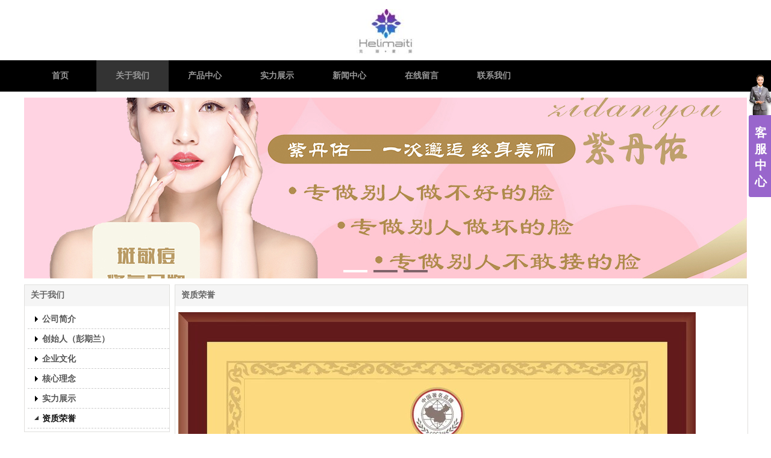

--- FILE ---
content_type: text/html;charset=gbk
request_url: http://www.kelimaiti.com/sjzklmt/item_19934923_3783724.html
body_size: 11626
content:
<!DOCTYPE html PUBLIC "-//W3C//DTD XHTML 1.0 Transitional//EN" "http://www.w3.org/TR/xhtml1/DTD/xhtml1-transitional.dtd">
<html xmlns="http://www.w3.org/1999/xhtml">
<head>
    <meta http-equiv="x-ua-compatible" content="IE=edge" />
    <meta http-equiv="Content-Type" content="text/html; charset=gbk" />
    <meta name="renderer" content="webkit|ie-comp|ie-stand">
    <meta name="applicable-device" content="pc" />
        <title>资质荣誉_广州克丽麦提科技有限公司</title>
    <meta name="keywords" content="关于我们,广州克丽麦提科技有限公司" />
    <meta name="description" content="广州克丽麦提科技有限公司提供关于我们等资质荣誉相关信息" />
    <meta name="author" content="广州克丽麦提科技有限公司" />

    
            
                    <script type="text/javascript" src="https://s.dlssyht.cn/ueditor/ueditor.parse.js?0115"></script>
                        <script type="text/javascript" src="https://s.dlssyht.cn/plugins/public/js/cookies.js"></script>
            <script src="https://s.dlssyht.cn/plugins/public/js/jquery-1.7.1.min.js"></script>
            
<script type="text/javascript" src="https://s.dlssyht.cn/Language/Zh-cn/Language.js?0115"></script>            
    </head>
<body    data-chid="19934923" data-operate="1" data-bigclassid="11" data-type="15" data-hyid="0" id="webBody"  data-copyid="0" data-copyuserid="1598531">

<div class="wrapper wrapper-1200" id="wrapper">
    
<script type="text/javascript">
    var moduleConfig = {};
</script>
<script type="text/javascript" src="https://s.dlssyht.cn/Language/Zh-cn/Language.js?0115"></script>
<script type="text/javascript">
    var ev123_no_edit = '';
    var websiteUserId = '1821978';
    var user_name = 'sjzklmt';
    var isTj = '1';
    var websiteUseCopyId = '1381';
    var user_level = 3;
    var agent_id = 13085;
    var channel_type = 15;
    var channel_id = 19934923;
    var userSiteWidth = 1200;
    var is_action = false;
    var isParentWindow = false;
    var rowIds = "57,15,16";
    var MJsData = {};
    var CURRENCY_SIGN = '￥';
    var tncode_div = null;
    var ALIYUN_OSS_DOMAIN = "https://s.dlssyht.cn/";
    var isTjModelSupportSearchBlankPage = "0";

    var GData = {
        SMAlbumIds   : "",
        SMAlbumSysIds: "",
        docSysIds    : "",
        tabAlertStrMs: "",
        allChId     : "19934923",
        wapDomain    : 'www.kelimaiti.com',
        defaultLang    : 'chinese_simplified',
        end          : null,
        BAI_DU_MAP_AK : 'KfNSLxuGpyk9BBYHnSqZsYoKxn7MUGxX',
        customerService: null,
        customerServiceIsNew: 0,
        P_TOKEN_ID: '107'
    };
    var $pTranslateLanguageJson = [{"name":"简体中文","alias":"&#31616;&#20307;&#20013;&#25991;","value":"chinese_simplified"},{"name":"繁体中文","alias":"&#32321;&#20307;&#20013;&#25991;","value":"chinese_traditional"},{"name":"西班牙文","alias":"Espa&#241;a","value":"spanish"},{"name":"阿拉伯文","alias":"&#1593;&#1585;&#1576; .","value":"arabic"},{"name":"英文","alias":"English","value":"english"},{"name":"日文","alias":"&#26085;&#26412;","value":"japanese"},{"name":"法文","alias":"Fran&#231;ais","value":"french"},{"name":"俄文","alias":"&#1056;&#1086;&#1089;&#1089;&#1080;&#1103;","value":"russian"},{"name":"韩文","alias":"&#54620;&#44397;","value":"korean"},{"name":"德文","alias":"Deutschland","value":"deutsch"},{"name":"葡萄牙语","alias":"Portugal","value":"portuguese"},{"name":"波斯语","alias":"&#1662;&#1585;&#1587;&#1740;&#1575;","value":"persian"},{"name":"希腊语","alias":"&#917;&#955;&#955;&#940;&#948;&#945;","value":"greek"},{"name":"土耳其语","alias":"T&#252;rk&#231;e","value":"turkish"},{"name":"泰语","alias":"&#3616;&#3634;&#3625;&#3634;&#3652;&#3607;&#3618;","value":"thai"},{"name":"越南语","alias":"Vi&#7879;t Nam","value":"vietnamese"},{"name":"意大利语","alias":"Italia","value":"italian"},{"name":"马来语","alias":"Malay","value":"malay"},{"name":"荷兰语","alias":"Nederland","value":"dutch"},{"name":"瑞典语","alias":"Sverige","value":"swedish"},{"name":"孟加拉语","alias":"&#2476;&#2494;&#2434;&#2482;&#2494;","value":"bengali"},{"name":"乌尔都语","alias":"&#1575;&#1608;&#1585;&#1583;&#1608;","value":"urdu"},{"name":"斯瓦希里语","alias":"Kiswahili","value":"swahili"},{"name":"匈牙利语","alias":"Magyarorsz&#225;g","value":"hungarian"},{"name":"波兰语","alias":"Polska","value":"polish"},{"name":"罗马尼亚语","alias":"Rom&#226;nia","value":"romanian"},{"name":"挪威语","alias":"Norge","value":"norwegian"},{"name":"丹麦语","alias":"Danmark","value":"danish"},{"name":"芬兰语","alias":"Suomi","value":"finnish"},{"name":"捷克语","alias":"&#268;e&#353;tina","value":"czech"},{"name":"斯洛伐克语","alias":"Slovensko","value":"slovak"},{"name":"克罗地亚语","alias":"Hrvatska","value":"croatian"},{"name":"拉脱维亚语","alias":"Latvija","value":"latvian"},{"name":"爱沙尼亚语","alias":"Eesti","value":"estonian"},{"name":"斯洛文尼亚语","alias":"Slovenija","value":"slovene"},{"name":"立陶宛语","alias":"Lietuva","value":"lithuanian"},{"name":"格鲁吉亚语","alias":"&#4310;&#4317;&#4320;&#4308;&#4310;&#4312;&#4304;world. kgm","value":"georgian"},{"name":"阿尔巴尼亚语","alias":"Shqip&#235;ria","value":"albanian"},{"name":"阿姆哈拉语","alias":"&#4768;&#4638;&#4651;","value":"amharic"},{"name":"阿塞拜疆语","alias":"Azerbaijan","value":"azerbaijani"}];

    if(GData.BAI_DU_MAP_AK){
        sessionStorage.setItem('BAI_DU_MAP_AK', GData.BAI_DU_MAP_AK)
    }
    sessionStorage.setItem('WAP_WEB', 0);

    var is_auto_parts_user = '0';
</script>
                    <link rel="stylesheet" href="https://s.dlssyht.cn/js/ev_popup/skin/skin.min.css?0115" />
<script type="text/javascript" src="https://s.dlssyht.cn/js/ev_popup/ev_popup.min.js?0115"></script>
<script type="text/javascript">
  function createLogin(trespass,userid){
      $.popup({
        type : 5,
        cName : "evPopupOpacity",
        head  : {yes:0},
        shade : {yes : 1, bgColor : '#000', opacity : 0.6, animate : {type : 1 , target : 0.6}, close : false},
        area  : {w:790,h:500},
        con   : {
          src : '/dom/alert_login.php?username=sjzklmt&trespass='+trespass+'&userid='+userid
        }
      });
  }
</script>
    <script type="text/javascript">
        var websiteHostPreg = /[\w][\w-]*\.(?:com\.cn|net\.cn|org\.cn|tj\.cn|sh\.cn|hn\.cn|com\.au|com\.pg|com\.tw|tw\.cn|com\.sg|com\.mo|co\.uk|co\.nz|co\.ke|fj\.cn|co\.th|co\.cn|jl\.cn|school\.nz|co\.jp|hk\.com|com\.hk|edu\.hk|cn\.com|gd\.cn|hk\.cn|bj\.cn|gx\.cn|bixiaokeji\.cn|com\.my|com|in|im|cm|ca|cn|cx|ch|cl|tw|kr|word|sg|it|itd|co|mo|net|org|gov|auto|poker|blue|green|studio|icu|cc|io|pl|plus|jp|de|biz|info|gold|today|chat|at|company|cool|fund|fans|team|beer|guru|social|run|ae|fit|luxe|video|black|yoga|art|hn|xyz|hk|us|mobi|wang|me|tax|so|top|law|win|vip|ltd|red|ru|nz|love|ac\.cn|gz\.cn|xn--55qw42g|xn--g2xx48c|xn--imr513n|xn--czru2d|xn--otu796d|xn--kput3i|xin|xn--1qqw23a|xn--3ds443g|xn--5tzm5g|city|shop|site|ai|tm|club|fun|online|cyou|space|cloud|world|sale|website|host|show|asia|center|link|gov\.cn|gs\.cn|keyun\.li|name|press|pro|work|tv|fr|kim|group|tech|store|capital|ren|vn|racing|ink|nl|pub|live|my|no|life|zone|one|games|bike|cafe|wiki|design|mba|es|fi|uk|ph|wtf|xn--zfr164b|xn--fiq228c5hs|xn--vhquv|xn--6qq986b3xl|xn--fiqs8s|xn--czr694b|xn--xhq521b|xn--ses554g|xn--hxt814e|xn--55qx5d|xn--io0a7i|xn--rhqv96g|xn--vuq861b|xn--3bst00m)(\/|$)/;
    </script>
    <script type="text/javascript" src="https://s.dlssyht.cn/js/VNew/public.js?0115"></script>
    <script type="text/javascript" src="https://s.dlssyht.cn/plugins/public/js/lightGallery/js/lightgallery-all.min.js?0115"></script>
    <link type="text/css" rel="stylesheet" href="https://s.dlssyht.cn/plugins/public/js/lightGallery/css/lightgallery.min.css?0115" />
    <link type="text/css" rel="stylesheet" href="https://s.dlssyht.cn/plugins/public/js/photoSphereViewer/index.min.css?0115" />

    <link type="text/css" rel="stylesheet" href="https://s.dlssyht.cn/plugins/public/js/imageViewer/viewer.min.css?0115" />
    <script async type="text/javascript" src="https://s.dlssyht.cn/plugins/public/js/imageViewer/viewer.min.js?0115"></script>
        <script type="text/javascript" src="https://s.dlssyht.cn/plugins/public/js/three/index.min.js?0115"></script>

    <script type="text/javascript" src="https://s.dlssyht.cn/plugins/public/js/photoSphereViewer/index.min.js?0115111"></script>
    <script type="text/javascript" src="https://s.dlssyht.cn/js/VNew/tj/jquery.scrollify.min.js?0115"></script>
        <script type="text/javascript" src="https://s.dlssyht.cn/js/VNew/tj/public_fun.js?0115"></script>
<link type="text/css" rel="stylesheet" href="https://s.dlssyht.cn/css/VNew/base.min.css?0115" />
<link type="text/css" rel="stylesheet" href="https://s.dlssyht.cn/css/VNew/animate.min.css?0115" />
<link type="text/css" rel="stylesheet" href="https://s.dlssyht.cn/css/VNew/icon_text/iconfont.min.css?0115" />
<link type="text/css" rel="stylesheet" href="https://s.dlssyht.cn/css/VNew/web_frame.css?0115" />
    <link type="text/css" rel="stylesheet" href="https://s.dlssyht.cn/css/VNew/inner_frame.min.css?0115" />
    <link type="text/css" rel="stylesheet" href="https://s.dlssyht.cn/templates/others29/css/skincolor.css?0115" />
<link type="text/css" rel="stylesheet" href="https://s.dlssyht.cn/templates/others29/css/webskin.css?0115" id="webSkinCss"/>
<link type="text/css" rel="stylesheet" href="https://s.dlssyht.cn/css/VNew/web_style/base_module_style.min.css?0115" />
            <link type="text/css" rel="stylesheet" href="/self_define/TJStyle.php?user_id=1821978&all_ch_id=19934923&channel_id=19934923&id=3783724&mids=44,45&token_id=107&random=1769289960" />
        <script type="text/javascript" src="https://s.dlssyht.cn/plugins/public/js/base64.min.js"></script>
    <script type="text/javascript" src="https://s.dlssyht.cn/plugins/public/js/json2.js"></script>
        <script id="languages_jquery_validationEngine_js" type="text/javascript" charset="gb2312" src="https://s.dlssyht.cn/js/posabsolute-jQuery-Validation-Engine-2c29415/js/languages/jquery.validationEngine-zh_CN.js?0115"></script>
    
                        <script id="chplayer_min_js" type="text/javascript" charset="utf-8" src="https://s.dlssyht.cn/plugins/public/js/chplayer/chplayer.js?0115"></script>
    
    
    <div class="customModuleRow headPublicModuleRow customModuleRowAbsolute "  id="row_15"    data-animated="0" >
        
        
        <div class="customModuleRowInner">
            <div class="CModulePA" style="height:0px;">
                    <div  data-fixed="0" data-fixedx="-1"  id="evMo_itnWaa" class="ev-module-edit"     data-big="2" data-small="1" data-threetype="0" style="width:97px; height:75px; left:551px; top:15px; z-index:1;">
        <div class="ev-module-edit-box "  id="Mo_itnWaa">
            <a href="###" >
                <div class="ev-pic ev-pic-1 " >
                    <img   src=""     class="default-img lazy-loading"  data-original-src="https://aimg8.dlssyht.cn/module/simplepicbackground/1821978/6344/12687432_1557372557.jpg?x-oss-process=image/resize,m_fixed,w_97,h_75,limit_0"  />
                    
                </div>
            </a>
        </div>
    </div>
            </div>
        </div>
    </div>

<link type="text/css" rel="stylesheet" id="sliding_verification_style_css" href="https://s.dlssyht.cn/plugins/public/js/slidingVerification/sliding_verification_style.css?0115" />
<script type="text/javascript" id="sliding_tn_code_js" src="https://s.dlssyht.cn/plugins/public/js/slidingVerification/sliding_tn_code.js?0115"></script>
<script type="text/javascript">
    
        function userUserLoginInfo() {
        return true;
    }
    </script>
<div class="fullSubNavBox" id="fullSubNavBox">
    
</div>
<div class="headFullXY" id="headFullXY">
    <div style="padding-top:1px; margin-bottom: -1px;"></div>
    
    
        <div class="absoluteModuleWrap" id="absolute_module_wrap" data-attr="l:80,h:0,c:0">
        <div class="absoluteModuleInner" id="absolute_module_inner">
            
                                
        
                                    </div>
</div>
        
    
    <div class="header" id="header"  data-fixed="0" data-fixedx="-1"  >
    <div class="headerInner">
        <div class="headerBg"></div>
        <div class="headerConArea">
            <div class="headerCon" style="height:100px;" ></div>
        </div>
    </div>
    </div>
    

    

        <div class="nav-wrap" id="navWrap">
                <div class="webNav" id="web_nav"  data-l="p:4,l:0,t:0,w:1200,wt:0"  style="  left:auto; top:auto;  position:relative;  "  data-fixed="0" data-fixedx="-1"  data-numberflag="1" data-number="7"  data-sublayout="1">
<div class="navInner">
    <div class="nav nav_1000" id="nav"  >
        <i class="NLeft"></i>
        <i class="NRight"></i>
        <div class="NMainBg"></div>
        <div class="NCenter">
          <dl class="NMain">
                        <dd  class="NItem NFirst"  data-subid="">
                <table class="NItemTable"><tr><td class="NItemL"></td><td class="NItemM">
                <a title="首页" href="/" ><span>首页</span></a>
                </td><td class="NItemR"></td></tr></table>            </dd>
        	<dd  class="NLine"></dd>
            
                        
                                  <dd class="NItem  NItemCur"  data-subid="">
              
                <table class="NItemTable"><tr>
                    <td class="NItemL"></td>
                    <td class="NItemM"><a href="/sjzklmt/item_19934923_0.html"  title="关于我们">
                        <span>关于我们</span>
                    </a></td>
                    <td class="NItemR"></td>
                </tr></table>
                                <div class="NSub">
                    <div class="NSubT"></div>
                    <div class="NSubC">
                                                    <p><a  href="/sjzklmt/item_19934923_1749423.html" >
                                公司简介
                            </a></p>
                                                    <p><a  href="/sjzklmt/item_19934923_1749417.html" >
                                创始人（彭期兰）
                            </a></p>
                                                    <p><a  href="/sjzklmt/item_19934923_3782084.html" >
                                企业文化
                            </a></p>
                                                    <p><a  href="/sjzklmt/item_19934923_3782085.html" >
                                核心理念
                            </a></p>
                                                    <p><a  href="/sjzklmt/item_19934923_3782083.html" >
                                实力展示
                            </a></p>
                                                    <p><a  href="/sjzklmt/item_19934923_3783724.html" >
                                资质荣誉
                            </a></p>
                                            </div>
                    <div class="NSubB"></div>
                </div>
                
            </dd>
            <dd class="NLine"></dd>            
                                  <dd class="NItem "  data-subid="">
              
                <table class="NItemTable"><tr>
                    <td class="NItemL"></td>
                    <td class="NItemM"><a href="/sjzklmt/products/19052589_0_0_1.html"  title="产品中心">
                        <span>产品中心</span>
                    </a></td>
                    <td class="NItemR"></td>
                </tr></table>
                
            </dd>
            <dd class="NLine"></dd>            
                                  <dd class="NItem "  data-subid="">
              
                <table class="NItemTable"><tr>
                    <td class="NItemL"></td>
                    <td class="NItemM"><a href="/sjzklmt/item_19934923_3782083.html"  title="实力展示">
                        <span>实力展示</span>
                    </a></td>
                    <td class="NItemR"></td>
                </tr></table>
                
            </dd>
            <dd class="NLine"></dd>            
                                  <dd class="NItem "  data-subid="">
              
                <table class="NItemTable"><tr>
                    <td class="NItemL"></td>
                    <td class="NItemM"><a href="/sjzklmt/vip_doc/19051590_0_0_1.html"  title="新闻中心">
                        <span>新闻中心</span>
                    </a></td>
                    <td class="NItemR"></td>
                </tr></table>
                                <div class="NSub">
                    <div class="NSubT"></div>
                    <div class="NSubC">
                                                    <p><a  href="/sjzklmt/vip_doc/19051590_2986125_0_1.html" >
                                公司新闻
                            </a></p>
                                                    <p><a  href="/sjzklmt/vip_doc/19051590_2986127_0_1.html" >
                                行业新闻
                            </a></p>
                                                    <p><a  href="/sjzklmt/vip_doc/19051590_3355595_0_1.html" >
                                公司视频
                            </a></p>
                                            </div>
                    <div class="NSubB"></div>
                </div>
                
            </dd>
            <dd class="NLine"></dd>            
                                  <dd class="NItem "  data-subid="">
              
                <table class="NItemTable"><tr>
                    <td class="NItemL"></td>
                    <td class="NItemM"><a href="/self_define/guest_book.php?username=sjzklmt&channel_id=19930431"  title="在线留言">
                        <span>在线留言</span>
                    </a></td>
                    <td class="NItemR"></td>
                </tr></table>
                
            </dd>
            <dd class="NLine"></dd>            
                                  <dd class="NItem "  data-subid="">
              
                <table class="NItemTable"><tr>
                    <td class="NItemL"></td>
                    <td class="NItemM"><a href="/sjzklmt/bk_19051592.html"  title="联系我们">
                        <span>联系我们</span>
                    </a></td>
                    <td class="NItemR"></td>
                </tr></table>
                
            </dd>
                                    
                    </dl>
      </div>
    </div>
</div>
</div>
            </div>
    
          <div class="bannerArea" id="banner_area" >
    <div class="bannerCon">
      <div class="ev-banner-module banner-smallpic-style-0" data-canvas-type="0" data-effect-type="3" data-auto-time="5" data-duration-time="1">
        <div class="ev-banner-inner">
          <div class="canvas-area canvas-style-0"></div>
          <div class="piclist-area">
            <ul class="piclist-box">
                                                    <li class="list-item">
                                                <div class="pic-item"  data-imgurl="https://aimg8.dlssyht.cn/u/1821978/ev_user_module_content_tmp/2023_05_25/tmp1685000229_1821978_s.jpg" style="background-color:#ffffff;background-image: url('//aimg8.dlszyht.net.cn/tj/public_pic/loading-wait-bg.gif');"><a  ></a></div>
                                            </li>
                                    <li class="list-item">
                                                <div class="pic-item"  data-imgurl="https://aimg8.dlssyht.cn/u/1821978/ev_user_module_content_tmp/2023_05_25/tmp1685003134_1821978_s.jpg" style="background-color:#ffffff;background-image: url('//aimg8.dlszyht.net.cn/tj/public_pic/loading-wait-bg.gif');"><a  ></a></div>
                                            </li>
                                    <li class="list-item">
                                                <div class="pic-item"  data-imgurl="https://aimg8.dlssyht.cn/u/1821978/ev_user_module_content_tmp/2023_05_25/tmp1685003619_1821978_s.jpg" style="background-color:#ffffff;background-image: url('//aimg8.dlszyht.net.cn/tj/public_pic/loading-wait-bg.gif');"><a  ></a></div>
                                            </li>
                                            </ul>
          </div>

                  </div>
        
              <div class="ctrl-sidebar-area sidebar-style-132" data-skin="132">
          <div class="sidebar-box">
            <span class="sidebar-inner">
                                                    <em><i>1</i></em>
                                    <em><i>2</i></em>
                                    <em><i>3</i></em>
                                            </span>
          </div>
        </div>
      
            </div>
    </div>
  </div>
    
        </div>

<div class="mainContainer q " id="main_container">


                
    <div class="addContainer q" id="add_container" data-attr="h:0">
        
                

                                                                    <div class="customModuleRow "  id="row_57"  >
                                                <div class="customModuleRowInner">
                            <div class="CModulePC">
                                                                                                                                <div class="CModulePCLeft PCLeft" data-width="250" style="width:250px;">                                                                                                <div data-width="240"  style="width:240px; " data-animate-name="fadeInUp" data-animate-duration="1.00s" data-animate-delay="0.10s" class="customModule load-animate"  >
                                <div data-width="240"
                                                                        style="width:240px; "                                    class="Mo copyMo_1366011_9
                                                                        "
                                    data-classname="copyMo_1366011_9"                                    id="Mo_65"
                                                                    >
                                <table class="MoT"><tbody>
                                    <tr>
                                        <td class="MoTL"></td>
                                        <td class="MoTM"></td>
                                        <td class="MoTR"></td>
                                    </tr>
                                    </tbody></table>
                                <table class="MoHead "><tbody>
                                    <tr>
                                        <td class="MoHeadL"></td>
                                        <td valign="top" class="MoHeadM">
                                            <table class="MoName">
                                                <tbody>
                                                <tr>
                                                    <td valign="top" class="MoNameL"></td>
                                                    <td valign="top" class="MoNameM">
                                                                                                                <strong class="NameTxt"><a >关于我们</a></strong>
                                                                                                            </td>
                                                    <td valign="top" class="MoNameR"></td>
                                                </tr>
                                                </tbody>
                                            </table>
                                            <span class="MoMore">
                                                                                                                    </span>
                                        </td>
                                        <td class="MoHeadR"></td>
                                    </tr>
                                    </tbody></table>

                                                                <table class="MoBody"><tbody>
                                    <tr>
                                        <td class="MoBodyL"></td>
                                        <td valign="top" class="MoBodyM">
                                            <div data-width="240"  style="width:240px; " class="MoBodyC">
                                                <div class="sidebarLists catalogList">
        <dl class="oneClassList">
           <dt class="oneClassT ">
    <div class="oneClassTinner">
        <a   href="/sjzklmt/item_19934923_1749423.html#row_57">
            <code class="open"></code>
            <span>
                公司简介
            </span>
        </a>
    </div>
</dt><dt class="oneClassT ">
    <div class="oneClassTinner">
        <a   href="/sjzklmt/item_19934923_1749417.html#row_57">
            <code class="open"></code>
            <span>
                创始人（彭期兰）
            </span>
        </a>
    </div>
</dt><dt class="oneClassT ">
    <div class="oneClassTinner">
        <a   href="/sjzklmt/item_19934923_3782084.html#row_57">
            <code class="open"></code>
            <span>
                企业文化
            </span>
        </a>
    </div>
</dt><dt class="oneClassT ">
    <div class="oneClassTinner">
        <a   href="/sjzklmt/item_19934923_3782085.html#row_57">
            <code class="open"></code>
            <span>
                核心理念
            </span>
        </a>
    </div>
</dt><dt class="oneClassT ">
    <div class="oneClassTinner">
        <a   href="/sjzklmt/item_19934923_3782083.html#row_57">
            <code class="open"></code>
            <span>
                实力展示
            </span>
        </a>
    </div>
</dt><dt class="oneClassT  oneClassTopen ">
    <div class="oneClassTinner">
        <a   href="/sjzklmt/item_19934923_3783724.html#row_57">
            <code class="open"></code>
            <span>
                资质荣誉
            </span>
        </a>
    </div>
</dt>
        </dl>
    </div>
                                                                            </div>
                                </td>
                                <td class="MoBodyR"></td>
                                </tr>
                                </tbody></table>
                                
                                <table class="MoB"><tbody>
                                    <tr>
                                        <td class="MoBL"></td>
                                        <td class="MoBM"></td>
                                        <td class="MoBR"></td>
                                    </tr>
                                    </tbody></table>
                                </div>
                                </div>
                                                                                                                                                                </div>
                                                                                                                                                                <div class="CModulePCLeft PCRight" data-width="960" style="width:960px;">                                                                <div data-width="950"  style="width:950px; " data-animate-name="fadeInUp" data-animate-duration="1.00s" data-animate-delay="0.10s" class="customModule load-animate"  >
                                <div data-width="950"
                                                                        style="width:950px; "                                    class="Mo copyMo_1366011_10
                                                                        "
                                    data-classname="copyMo_1366011_10"                                    id="Mo_66"
                                                                    >
                                <table class="MoT"><tbody>
                                    <tr>
                                        <td class="MoTL"></td>
                                        <td class="MoTM"></td>
                                        <td class="MoTR"></td>
                                    </tr>
                                    </tbody></table>
                                <table class="MoHead "><tbody>
                                    <tr>
                                        <td class="MoHeadL"></td>
                                        <td valign="top" class="MoHeadM">
                                            <table class="MoName">
                                                <tbody>
                                                <tr>
                                                    <td valign="top" class="MoNameL"></td>
                                                    <td valign="top" class="MoNameM">
                                                                                                                <strong class="NameTxt"><a >资质荣誉</a></strong>
                                                                                                            </td>
                                                    <td valign="top" class="MoNameR"></td>
                                                </tr>
                                                </tbody>
                                            </table>
                                            <span class="MoMore">
                                                                                                                    </span>
                                        </td>
                                        <td class="MoHeadR"></td>
                                    </tr>
                                    </tbody></table>

                                                                <table class="MoBody"><tbody>
                                    <tr>
                                        <td class="MoBodyL"></td>
                                        <td valign="top" class="MoBodyM">
                                            <div data-width="890"  style="width:890px; " class="MoBodyC">
                                                <div class="articleDetails">
                                <div class="articleAbstract">
                                </div></div><script type='text/javascript'>
                            $(function(){
                                wsf.userLike(3783724, 15, 'browse', '','browse', 'sjzklmt');
                            });
                        </script>
    <div class="articleDetails">
        <div class="FC_Con2 Details editor_content_air">
            <p style="margin:0;"><img src="https://aimg8.dlssyht.cn/u/1821978/ueditor/image/911/1821978/1685327876336075.jpg" style="" title="1685327876336075.jpg"/></p><p style="margin:0;"><img src="https://aimg8.dlssyht.cn/u/1821978/ueditor/image/911/1821978/1685327876878132.jpg" style="" title="1685327876878132.jpg"/></p><p style="margin:0;"><img src="https://aimg8.dlssyht.cn/u/1821978/ueditor/image/911/1821978/1685327877504042.jpg" style="" title="1685327877504042.jpg"/></p><p><br/></p>
        </div>
    </div>
                                                                            </div>
                                </td>
                                <td class="MoBodyR"></td>
                                </tr>
                                </tbody></table>
                                
                                <table class="MoB"><tbody>
                                    <tr>
                                        <td class="MoBL"></td>
                                        <td class="MoBM"></td>
                                        <td class="MoBR"></td>
                                    </tr>
                                    </tbody></table>
                                </div>
                                </div>
                                                                                                                                                                </div>
                                                                                                                            </div>
                        </div>
                    </div>
                            
                    
    </div>
</div>

    
<div class="customModuleRow footPublicModuleRow customModuleRowAbsolute "  id="row_16"    data-animated="0" >
        
        
        <div class="customModuleRowInner">
            <div class="CModulePA" style="height:391px;">
                    <div   style="width:495px; height:105px; left:6px; top:195px; z-index:3;" class="customModule "    >
        <div style="width:495px;  height:105px;" class="Mo copyMo_1598531_1" data-classname="copyMo_1598531_1" id="Mo_16">
            
                <table class="MoT">
                    <tbody>
                        <tr>
                            <td class="MoTL"></td>
                            <td class="MoTM"></td>
                            <td class="MoTR"></td>
                        </tr>
                    </tbody>
                </table>
            
                <table class="MoHead">
        <tbody>
            <tr>
                <td class="MoHeadL"></td>
                <td valign="top" class="MoHeadM">
                    <table class="MoName">
                        <tbody>
                            <tr>
                                <td valign="top" class="MoNameL"></td>
                                <td valign="top" class="MoNameM">
                                    <strong class="NameTxt">
                                            <a  href="###">
                                                标题
                                            </a>
                                    </strong>
                                </td>
                                <td valign="top" class="MoNameR"></td>
                            </tr>
                        </tbody>
                    </table>
                    <span class="MoMore">
                        <a  href="###">&#26356;&#22810;</a>
                    </span>
                </td>
                <td class="MoHeadR"></td>
            </tr>
        </tbody>
    </table>
                <table class="MoBody">
        <tbody>
            <tr>
                <td class="MoBodyL"></td>
                <td valign="top" class="MoBodyM">
                    <div style="width:495px;  height:105px;" class="MoBodyC">
                        <div id="text_listmodule_2220877"     data-move="0" data-axis="0" data-speed="0" data-type="0" class="text-list-module text-list-module-1">
  <ol class="q ">
        <li>
        <div class="inner">
            
            <span class="text-list-a">
              <code></code><a class=""  href="/vip_sjzklmt.html"   title="网站首页">网站首页</a>
            </span>
        </div>
    </li>    <li>
        <div class="inner">
            
            <span class="text-list-a">
              <code></code><a class=""  href="/sjzklmt/item_19934923_0.html"   title="关于我们">关于我们</a>
            </span>
        </div>
    </li>    <li>
        <div class="inner">
            
            <span class="text-list-a">
              <code></code><a class=""  href="/sjzklmt/products/19052589_0_0_1.html"   title="产品中心">产品中心</a>
            </span>
        </div>
    </li>    <li>
        <div class="inner">
            
            <span class="text-list-a">
              <code></code><a class=""  href="/sjzklmt/vip_doc/19051590_3355595_0_1.html"   title="公司视频">公司视频</a>
            </span>
        </div>
    </li>    <li>
        <div class="inner">
            
            <span class="text-list-a">
              <code></code><a class=""  href="/sjzklmt/item_19934923_3782083.html"   title="实力展示">实力展示</a>
            </span>
        </div>
    </li>    <li>
        <div class="inner">
            
            <span class="text-list-a">
              <code></code><a class=""  href="/sjzklmt/vip_doc/19051590_0_0_1.html"   title="新闻中心">新闻中心</a>
            </span>
        </div>
    </li>    <li>
        <div class="inner">
            
            <span class="text-list-a">
              <code></code><a class=""  href="/self_define/guest_book.php?username=sjzklmt"   title="在线留言">在线留言</a>
            </span>
        </div>
    </li>    <li>
        <div class="inner">
            
            <span class="text-list-a">
              <code></code><a class=""  href="/sjzklmt/bk_19051592.html"   title="联系我们">联系我们</a>
            </span>
        </div>
    </li>
  </ol>
</div>

                    </div>
                </td>
                <td class="MoBodyR"></td>
            </tr>
        </tbody>
    </table>
            
                <table class="MoB">
                    <tbody>
                        <tr>
                            <td class="MoBL"></td>
                            <td class="MoBM"></td>
                            <td class="MoBR"></td>
                        </tr>
                    </tbody>
                </table>
            
        </div>
    </div>    <div  id="evMo_FFKD2L" class="ev-module-edit"     data-big="2" data-small="1" data-threetype="0" style="width:130px; height:100px; left:535px; top:19px; z-index:1;">
        <div class="ev-module-edit-box "  id="Mo_FFKD2L">
            <a href="###" >
                <div class="ev-pic ev-pic-1 " >
                    <img   src=""     class="default-img lazy-loading"  data-original-src="https://aimg8.dlssyht.cn/module/simplepicbackground/1821978/6344/12687510_1557372647.png?x-oss-process=image/resize,m_fixed,w_130,h_100,limit_0"  />
                    
                </div>
            </a>
        </div>
    </div>    <div  id="evMo_fJH9G" class="ev-module-edit"     data-big="3" data-small="1" data-threetype="0" style="width:1200px; height:10px; left:0px; top:144px; z-index:2;">
        <div class="ev-module-edit-box"  id="Mo_fJH9G">
            <a href="###" >
                <hr class="ev-line ev-line-1" />
            </a>
        </div>
    </div>    <div  id="evMo_fN8Ti" class="ev-module-edit"     data-big="1" data-small="8" data-threetype="0" style="width:383px; height:135px; left:618px; top:191px; z-index:4;">
        <div class="ev-module-text ev-module-edit-box"  id="Mo_fN8Ti">
           <p class="ev-text-article-4"><span style="font-size:14px;color:#333333;">联系人：彭女士</span> </p><p class="ev-text-article-4"><span style="font-size:14px;color:#333333;"><br> </span> </p><p class="ev-text-article-4"><span style="font-size:14px;color:#333333;">联系电话：13363822577</span></p><p class="ev-text-article-4"><span style="font-size:14px;color:#333333;"><br> </span> </p><p class="ev-text-article-4"><span style="font-size:14px;color:#333333;">邮箱：<span style="color:#444444;font-size:14px;">kelimaiti9877@163.com</span></span></p><p class="ev-text-article-4"><br></p><p class="ev-text-article-4"><span style="color:#333333;font-size:14px;">地址：</span><span style="font-size:14px;color:#444444;">广州市白云区机场路1438号正阳大厦8楼X176号</span> </p><p class="ev-text-article-4"><br></p>
        </div>
    </div>    <div  id="evMo_CYKUX" class="ev-module-edit"     data-big="2" data-small="1" data-threetype="0" style="width:150px; height:150px; left:1029px; top:169px; z-index:5;">
        <div class="ev-module-edit-box "  id="Mo_CYKUX">
            
                <div class="ev-pic ev-pic-1 " >
                    <img   src=""     class="default-img lazy-loading"  data-original-src="https://aimg8.dlssyht.cn/module/simplepicbackground/1821978/6344/12687681_1557372854.jpg?x-oss-process=image/resize,m_fixed,w_150,h_150,limit_0"  />
                    
                </div>
            
        </div>
    </div>    <div  id="evMo_blaZL" class="ev-module-edit"     data-big="1" data-small="5" data-threetype="0" style="width:141px; height:30px; left:1033px; top:326px; z-index:6;">
        <div class="ev-module-text ev-module-edit-box"  id="Mo_blaZL">
           <p class="ev-text-article-1">
	扫一扫 &nbsp;关注我们
</p>
        </div>
    </div>
            </div>
        </div>
    </div>

                            <center id="c2"></center>
    
    <script type="text/javascript">
    $("body").attr('id','webBody');
    wsf.fullRow.countMoPosition();
</script>

                <script language="JavaScript" src="https://s.dlssyht.cn/js/quan_kf.js"></script>
        <link href="https://s.dlssyht.cn/css/quan_kf.css" rel="stylesheet" type="text/css" />
        <div id="onService_panel" class="qq_onService_panel">
      <div class="onService_panel_s">
     <div class="people"></div>
        <em class="online_close" id="onlineClose" ></em>
        <div class="online_open online_open_en purple_online" id="onlineOpen" >
        &#23458;&#26381;&#20013;&#24515;
         </div>
        <div class="online_boxs">
        <div class="boxs_t purple_boxs_t"></div>
          <div class="boxs_m_l purple_boxs_m_l">

              <div class="box_m_m">
              <big class="upBut but"><small></small></big>
                    <big class="downBut but"><small></small></big>
                <div id="onlineList">

                                    <div class="zixun">
                      <div class="zixun_t zixun_color">&#32852;&#31995;&#26041;&#24335;</div>
                      <div class="zixun_c purple_zixun_c">
                          <div class="zixun_l purple_zixun_l"></div>
                          <div class="zixun_c_c purple_zixun_c_c purple_zixun_c_c purple_zixun_c_c">

                                                                                                13363822577
                                  <br>
                                                                                                                                                                                                                                                         

                          </div>
                          <div class="zixun_r purple_zixun_r"></div>
                      </div>
                  </div>
                                       
                  <div class="bor shouqian"></div>

                                                                                                                                 <div class="weixin">
                        <div class="weixin_pic">
                          <img src="https://aimg8.dlssyht.cn/ev_user_system/code/136_136/726/1451880_1821978_0.jpg?t=614">
                        </div>
                        <div class="weixin_txt zixun_color">
                          扫一扫关注我们                        </div>
                      </div>
                      
                </div>
              </div>

          </div>
        <div class="boxs_b purple_boxs_b"></div>
        </div>
      </div>
    </div>
    


            <div style="width:100%;line-height:30px;text-align:center;color:#666;" class="ev_zhichi">
                                                    &#25216;&#26415;&#25903;&#25345;：
                <a href="http://www.quanqinet.com" rel="nofollow" target="_blank" style="color:#666">全企网</a>
                |
                <a href="http://www.quanqinet.com" target="_blank" style="color:#666">&#31649;&#29702;&#30331;&#24405;</a>
                            </div>
    

    
            <a class="backTop_Z" id="backTop" onclick="backTop();" href="javascript:;" title="返回顶部"></a>
    
<script type="text/javascript">
    window.onscroll=function(){
        var winTop_1=document.documentElement.scrollTop;
        var winTop_2=document.body.scrollTop;
        var winTop;
        (winTop_1>winTop_2)?winTop=winTop_1:winTop=winTop_2;
        if(winTop>0){
            $("#backTop").css({'display':'block'});
        }
        if(winTop == 0){
            $("#backTop").css({'display':'none'});
        }
    }
</script>


<script type="text/javascript">
    var ev_log_userid = '1821978';
    var is_edit='1';
    var channel_id='19934923';
    var hide_qu_ids=[];
    var hide_qu_ids_seted=[];
    var hide_big_qu_ids=[];
    var is_move=0;
</script>
<script src="https://s.dlssyht.cn/plugins/public/js/md5.js"></script>
<script src="https://s.dlssyht.cn/js/site_stats.js?0115" id="SiteStats" data-val="0"></script>


        
	                                                        <script type="text/javascript" src="https://s.dlssyht.cn/js/VNew/pc/self_edit_public.js?0115"></script>
                                <script type="text/javascript" src="https://s.dlssyht.cn/include/self_edit_set.js?0115"></script>
                                    	                <script language="javascript">

	$(function() {
				$("a[href$='#_blank']").attr('target','_blank');
				//$("a[href^='http://']").attr('target','_blank');
		$("a[href$='#_blank']").each(function(){
			var tmp_url=$(this).attr('href').slice(0,-7);
			$(this).attr('href',tmp_url);
		});
		$(".Container_edit").attr('target','_top');

		$(".editor_content_air").find('img').each(function(){
			var that = $(this),
					thatp = that.parents(".editor_content_air").parent();
			if(that.width() > thatp.width()){
				that.wrap('<div style="width:100%; overflow-y:auto;"></div>');
			}
		});

	});
</script>


  <script>
      (function(){
          var bp = document.createElement('script');
          var curProtocol = window.location.protocol.split(':')[0];
          if (curProtocol === 'https') {
              bp.src = 'https://zz.bdstatic.com/linksubmit/push.js';
          }
          else {
              bp.src = 'http://push.zhanzhang.baidu.com/push.js';
          }
          var s = document.getElementsByTagName("script")[0];
          s.parentNode.insertBefore(bp, s);
      })();
  </script>


    
    
    <script type="text/javascript">
        $(function() {
            $("body").on("click", ".fieldTypeUploadFile", function() {
                var id = $(this).data("id");
                if (!id) {
                    return false;
                }

                $.popup({
                            type: 5,
                            head: {"text": $(this).data("name")},
                            area: {w: 600, h: 400},
                            con : {
                                src: "/dom/FormFile.php?username=sjzklmt&field_id="+ id
                            }
                        });
            });
        });

        function updateFormFieldUploadfile(fieldId, filePath) {
            jQuery("#field_"+ fieldId).validationEngine('hide')
            $("#field_"+ fieldId).css("background-image", "none");
            $("#field_"+ fieldId).val(filePath);
        }
    </script>

    
    
    <img id="pcCountImg" alt="seo" style="width: 0;height: 0; position: absolute;left:-1000px;top: -1000px">
    <img id="countTimeImg" alt="seo" style="width: 0;height: 0; position: absolute;left:-1000px;top: -1000px">
    <script type="text/javascript">
        $(function(){
            $('#pcCountImg').attr('src',"/images/stat.png?username=sjzklmt&client=pc&url="+encodeURI(window.location.href)+"&t=1769289960&new=1&userid=1821978&uv_id=152047f68480332e2c21194bf4446757&session_id=a2ks9reec6jiuj6obhh104jilo&search_engine_referer=&title="+encodeURI($("title").text()));
            // 访问时长统计1
            setInterval(function(){
                $('#countTimeImg').attr('src', "/images/count_time.png?t="+Math.random()+"&new=1");
            },60000);
        });
    </script>



</div>




<script type="text/javascript">
    $(function(){
        if($('#select2').length){
            var mobile_class = $('#mobile').attr('class');
            $('#select2').change(function(){
                var val =$(this).val();
                if(val != '+86'){
                    $('#mobile').attr('class','text-input validate[required]');
                }else{
                    $('#mobile').attr('class',mobile_class);
                }
            })
        }
        var vs = $(".video-js").attr("style");
        setTimeout(function(){
            $(".video-js").attr("style",$(".video-js").attr("style")+vs);
        },1000)
    })
</script>
</body>

    <script type="text/javascript">
        uParse('.editor_content_air', {
            rootPath: '/ueditor/'
        })
    </script>

</html>

--- FILE ---
content_type: text/html;charset=gbk
request_url: http://www.kelimaiti.com/Ajax/TJIndex.php?username=sjzklmt&type=9&m_ids=
body_size: 312
content:
{"status":"2000017","code":"2000017","tips":"参数有误 code:2000017！","msg":"参数有误 code:2000017！","list":[]}